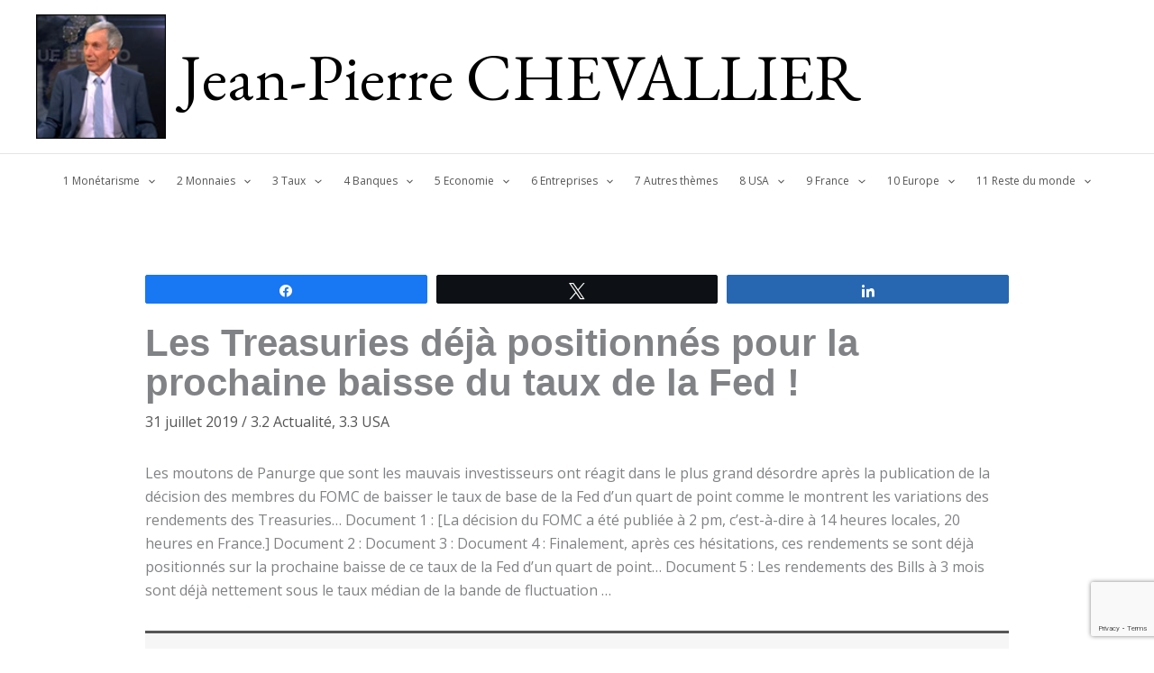

--- FILE ---
content_type: text/html; charset=utf-8
request_url: https://www.google.com/recaptcha/api2/anchor?ar=1&k=6LdPdMIUAAAAALc-wns0ZxsCRYsNsFH6XXEX7d6Q&co=aHR0cHM6Ly9jaGV2YWxsaWVyLmJpejo0NDM.&hl=en&v=PoyoqOPhxBO7pBk68S4YbpHZ&size=invisible&anchor-ms=20000&execute-ms=30000&cb=2uzolvei3pwk
body_size: 48648
content:
<!DOCTYPE HTML><html dir="ltr" lang="en"><head><meta http-equiv="Content-Type" content="text/html; charset=UTF-8">
<meta http-equiv="X-UA-Compatible" content="IE=edge">
<title>reCAPTCHA</title>
<style type="text/css">
/* cyrillic-ext */
@font-face {
  font-family: 'Roboto';
  font-style: normal;
  font-weight: 400;
  font-stretch: 100%;
  src: url(//fonts.gstatic.com/s/roboto/v48/KFO7CnqEu92Fr1ME7kSn66aGLdTylUAMa3GUBHMdazTgWw.woff2) format('woff2');
  unicode-range: U+0460-052F, U+1C80-1C8A, U+20B4, U+2DE0-2DFF, U+A640-A69F, U+FE2E-FE2F;
}
/* cyrillic */
@font-face {
  font-family: 'Roboto';
  font-style: normal;
  font-weight: 400;
  font-stretch: 100%;
  src: url(//fonts.gstatic.com/s/roboto/v48/KFO7CnqEu92Fr1ME7kSn66aGLdTylUAMa3iUBHMdazTgWw.woff2) format('woff2');
  unicode-range: U+0301, U+0400-045F, U+0490-0491, U+04B0-04B1, U+2116;
}
/* greek-ext */
@font-face {
  font-family: 'Roboto';
  font-style: normal;
  font-weight: 400;
  font-stretch: 100%;
  src: url(//fonts.gstatic.com/s/roboto/v48/KFO7CnqEu92Fr1ME7kSn66aGLdTylUAMa3CUBHMdazTgWw.woff2) format('woff2');
  unicode-range: U+1F00-1FFF;
}
/* greek */
@font-face {
  font-family: 'Roboto';
  font-style: normal;
  font-weight: 400;
  font-stretch: 100%;
  src: url(//fonts.gstatic.com/s/roboto/v48/KFO7CnqEu92Fr1ME7kSn66aGLdTylUAMa3-UBHMdazTgWw.woff2) format('woff2');
  unicode-range: U+0370-0377, U+037A-037F, U+0384-038A, U+038C, U+038E-03A1, U+03A3-03FF;
}
/* math */
@font-face {
  font-family: 'Roboto';
  font-style: normal;
  font-weight: 400;
  font-stretch: 100%;
  src: url(//fonts.gstatic.com/s/roboto/v48/KFO7CnqEu92Fr1ME7kSn66aGLdTylUAMawCUBHMdazTgWw.woff2) format('woff2');
  unicode-range: U+0302-0303, U+0305, U+0307-0308, U+0310, U+0312, U+0315, U+031A, U+0326-0327, U+032C, U+032F-0330, U+0332-0333, U+0338, U+033A, U+0346, U+034D, U+0391-03A1, U+03A3-03A9, U+03B1-03C9, U+03D1, U+03D5-03D6, U+03F0-03F1, U+03F4-03F5, U+2016-2017, U+2034-2038, U+203C, U+2040, U+2043, U+2047, U+2050, U+2057, U+205F, U+2070-2071, U+2074-208E, U+2090-209C, U+20D0-20DC, U+20E1, U+20E5-20EF, U+2100-2112, U+2114-2115, U+2117-2121, U+2123-214F, U+2190, U+2192, U+2194-21AE, U+21B0-21E5, U+21F1-21F2, U+21F4-2211, U+2213-2214, U+2216-22FF, U+2308-230B, U+2310, U+2319, U+231C-2321, U+2336-237A, U+237C, U+2395, U+239B-23B7, U+23D0, U+23DC-23E1, U+2474-2475, U+25AF, U+25B3, U+25B7, U+25BD, U+25C1, U+25CA, U+25CC, U+25FB, U+266D-266F, U+27C0-27FF, U+2900-2AFF, U+2B0E-2B11, U+2B30-2B4C, U+2BFE, U+3030, U+FF5B, U+FF5D, U+1D400-1D7FF, U+1EE00-1EEFF;
}
/* symbols */
@font-face {
  font-family: 'Roboto';
  font-style: normal;
  font-weight: 400;
  font-stretch: 100%;
  src: url(//fonts.gstatic.com/s/roboto/v48/KFO7CnqEu92Fr1ME7kSn66aGLdTylUAMaxKUBHMdazTgWw.woff2) format('woff2');
  unicode-range: U+0001-000C, U+000E-001F, U+007F-009F, U+20DD-20E0, U+20E2-20E4, U+2150-218F, U+2190, U+2192, U+2194-2199, U+21AF, U+21E6-21F0, U+21F3, U+2218-2219, U+2299, U+22C4-22C6, U+2300-243F, U+2440-244A, U+2460-24FF, U+25A0-27BF, U+2800-28FF, U+2921-2922, U+2981, U+29BF, U+29EB, U+2B00-2BFF, U+4DC0-4DFF, U+FFF9-FFFB, U+10140-1018E, U+10190-1019C, U+101A0, U+101D0-101FD, U+102E0-102FB, U+10E60-10E7E, U+1D2C0-1D2D3, U+1D2E0-1D37F, U+1F000-1F0FF, U+1F100-1F1AD, U+1F1E6-1F1FF, U+1F30D-1F30F, U+1F315, U+1F31C, U+1F31E, U+1F320-1F32C, U+1F336, U+1F378, U+1F37D, U+1F382, U+1F393-1F39F, U+1F3A7-1F3A8, U+1F3AC-1F3AF, U+1F3C2, U+1F3C4-1F3C6, U+1F3CA-1F3CE, U+1F3D4-1F3E0, U+1F3ED, U+1F3F1-1F3F3, U+1F3F5-1F3F7, U+1F408, U+1F415, U+1F41F, U+1F426, U+1F43F, U+1F441-1F442, U+1F444, U+1F446-1F449, U+1F44C-1F44E, U+1F453, U+1F46A, U+1F47D, U+1F4A3, U+1F4B0, U+1F4B3, U+1F4B9, U+1F4BB, U+1F4BF, U+1F4C8-1F4CB, U+1F4D6, U+1F4DA, U+1F4DF, U+1F4E3-1F4E6, U+1F4EA-1F4ED, U+1F4F7, U+1F4F9-1F4FB, U+1F4FD-1F4FE, U+1F503, U+1F507-1F50B, U+1F50D, U+1F512-1F513, U+1F53E-1F54A, U+1F54F-1F5FA, U+1F610, U+1F650-1F67F, U+1F687, U+1F68D, U+1F691, U+1F694, U+1F698, U+1F6AD, U+1F6B2, U+1F6B9-1F6BA, U+1F6BC, U+1F6C6-1F6CF, U+1F6D3-1F6D7, U+1F6E0-1F6EA, U+1F6F0-1F6F3, U+1F6F7-1F6FC, U+1F700-1F7FF, U+1F800-1F80B, U+1F810-1F847, U+1F850-1F859, U+1F860-1F887, U+1F890-1F8AD, U+1F8B0-1F8BB, U+1F8C0-1F8C1, U+1F900-1F90B, U+1F93B, U+1F946, U+1F984, U+1F996, U+1F9E9, U+1FA00-1FA6F, U+1FA70-1FA7C, U+1FA80-1FA89, U+1FA8F-1FAC6, U+1FACE-1FADC, U+1FADF-1FAE9, U+1FAF0-1FAF8, U+1FB00-1FBFF;
}
/* vietnamese */
@font-face {
  font-family: 'Roboto';
  font-style: normal;
  font-weight: 400;
  font-stretch: 100%;
  src: url(//fonts.gstatic.com/s/roboto/v48/KFO7CnqEu92Fr1ME7kSn66aGLdTylUAMa3OUBHMdazTgWw.woff2) format('woff2');
  unicode-range: U+0102-0103, U+0110-0111, U+0128-0129, U+0168-0169, U+01A0-01A1, U+01AF-01B0, U+0300-0301, U+0303-0304, U+0308-0309, U+0323, U+0329, U+1EA0-1EF9, U+20AB;
}
/* latin-ext */
@font-face {
  font-family: 'Roboto';
  font-style: normal;
  font-weight: 400;
  font-stretch: 100%;
  src: url(//fonts.gstatic.com/s/roboto/v48/KFO7CnqEu92Fr1ME7kSn66aGLdTylUAMa3KUBHMdazTgWw.woff2) format('woff2');
  unicode-range: U+0100-02BA, U+02BD-02C5, U+02C7-02CC, U+02CE-02D7, U+02DD-02FF, U+0304, U+0308, U+0329, U+1D00-1DBF, U+1E00-1E9F, U+1EF2-1EFF, U+2020, U+20A0-20AB, U+20AD-20C0, U+2113, U+2C60-2C7F, U+A720-A7FF;
}
/* latin */
@font-face {
  font-family: 'Roboto';
  font-style: normal;
  font-weight: 400;
  font-stretch: 100%;
  src: url(//fonts.gstatic.com/s/roboto/v48/KFO7CnqEu92Fr1ME7kSn66aGLdTylUAMa3yUBHMdazQ.woff2) format('woff2');
  unicode-range: U+0000-00FF, U+0131, U+0152-0153, U+02BB-02BC, U+02C6, U+02DA, U+02DC, U+0304, U+0308, U+0329, U+2000-206F, U+20AC, U+2122, U+2191, U+2193, U+2212, U+2215, U+FEFF, U+FFFD;
}
/* cyrillic-ext */
@font-face {
  font-family: 'Roboto';
  font-style: normal;
  font-weight: 500;
  font-stretch: 100%;
  src: url(//fonts.gstatic.com/s/roboto/v48/KFO7CnqEu92Fr1ME7kSn66aGLdTylUAMa3GUBHMdazTgWw.woff2) format('woff2');
  unicode-range: U+0460-052F, U+1C80-1C8A, U+20B4, U+2DE0-2DFF, U+A640-A69F, U+FE2E-FE2F;
}
/* cyrillic */
@font-face {
  font-family: 'Roboto';
  font-style: normal;
  font-weight: 500;
  font-stretch: 100%;
  src: url(//fonts.gstatic.com/s/roboto/v48/KFO7CnqEu92Fr1ME7kSn66aGLdTylUAMa3iUBHMdazTgWw.woff2) format('woff2');
  unicode-range: U+0301, U+0400-045F, U+0490-0491, U+04B0-04B1, U+2116;
}
/* greek-ext */
@font-face {
  font-family: 'Roboto';
  font-style: normal;
  font-weight: 500;
  font-stretch: 100%;
  src: url(//fonts.gstatic.com/s/roboto/v48/KFO7CnqEu92Fr1ME7kSn66aGLdTylUAMa3CUBHMdazTgWw.woff2) format('woff2');
  unicode-range: U+1F00-1FFF;
}
/* greek */
@font-face {
  font-family: 'Roboto';
  font-style: normal;
  font-weight: 500;
  font-stretch: 100%;
  src: url(//fonts.gstatic.com/s/roboto/v48/KFO7CnqEu92Fr1ME7kSn66aGLdTylUAMa3-UBHMdazTgWw.woff2) format('woff2');
  unicode-range: U+0370-0377, U+037A-037F, U+0384-038A, U+038C, U+038E-03A1, U+03A3-03FF;
}
/* math */
@font-face {
  font-family: 'Roboto';
  font-style: normal;
  font-weight: 500;
  font-stretch: 100%;
  src: url(//fonts.gstatic.com/s/roboto/v48/KFO7CnqEu92Fr1ME7kSn66aGLdTylUAMawCUBHMdazTgWw.woff2) format('woff2');
  unicode-range: U+0302-0303, U+0305, U+0307-0308, U+0310, U+0312, U+0315, U+031A, U+0326-0327, U+032C, U+032F-0330, U+0332-0333, U+0338, U+033A, U+0346, U+034D, U+0391-03A1, U+03A3-03A9, U+03B1-03C9, U+03D1, U+03D5-03D6, U+03F0-03F1, U+03F4-03F5, U+2016-2017, U+2034-2038, U+203C, U+2040, U+2043, U+2047, U+2050, U+2057, U+205F, U+2070-2071, U+2074-208E, U+2090-209C, U+20D0-20DC, U+20E1, U+20E5-20EF, U+2100-2112, U+2114-2115, U+2117-2121, U+2123-214F, U+2190, U+2192, U+2194-21AE, U+21B0-21E5, U+21F1-21F2, U+21F4-2211, U+2213-2214, U+2216-22FF, U+2308-230B, U+2310, U+2319, U+231C-2321, U+2336-237A, U+237C, U+2395, U+239B-23B7, U+23D0, U+23DC-23E1, U+2474-2475, U+25AF, U+25B3, U+25B7, U+25BD, U+25C1, U+25CA, U+25CC, U+25FB, U+266D-266F, U+27C0-27FF, U+2900-2AFF, U+2B0E-2B11, U+2B30-2B4C, U+2BFE, U+3030, U+FF5B, U+FF5D, U+1D400-1D7FF, U+1EE00-1EEFF;
}
/* symbols */
@font-face {
  font-family: 'Roboto';
  font-style: normal;
  font-weight: 500;
  font-stretch: 100%;
  src: url(//fonts.gstatic.com/s/roboto/v48/KFO7CnqEu92Fr1ME7kSn66aGLdTylUAMaxKUBHMdazTgWw.woff2) format('woff2');
  unicode-range: U+0001-000C, U+000E-001F, U+007F-009F, U+20DD-20E0, U+20E2-20E4, U+2150-218F, U+2190, U+2192, U+2194-2199, U+21AF, U+21E6-21F0, U+21F3, U+2218-2219, U+2299, U+22C4-22C6, U+2300-243F, U+2440-244A, U+2460-24FF, U+25A0-27BF, U+2800-28FF, U+2921-2922, U+2981, U+29BF, U+29EB, U+2B00-2BFF, U+4DC0-4DFF, U+FFF9-FFFB, U+10140-1018E, U+10190-1019C, U+101A0, U+101D0-101FD, U+102E0-102FB, U+10E60-10E7E, U+1D2C0-1D2D3, U+1D2E0-1D37F, U+1F000-1F0FF, U+1F100-1F1AD, U+1F1E6-1F1FF, U+1F30D-1F30F, U+1F315, U+1F31C, U+1F31E, U+1F320-1F32C, U+1F336, U+1F378, U+1F37D, U+1F382, U+1F393-1F39F, U+1F3A7-1F3A8, U+1F3AC-1F3AF, U+1F3C2, U+1F3C4-1F3C6, U+1F3CA-1F3CE, U+1F3D4-1F3E0, U+1F3ED, U+1F3F1-1F3F3, U+1F3F5-1F3F7, U+1F408, U+1F415, U+1F41F, U+1F426, U+1F43F, U+1F441-1F442, U+1F444, U+1F446-1F449, U+1F44C-1F44E, U+1F453, U+1F46A, U+1F47D, U+1F4A3, U+1F4B0, U+1F4B3, U+1F4B9, U+1F4BB, U+1F4BF, U+1F4C8-1F4CB, U+1F4D6, U+1F4DA, U+1F4DF, U+1F4E3-1F4E6, U+1F4EA-1F4ED, U+1F4F7, U+1F4F9-1F4FB, U+1F4FD-1F4FE, U+1F503, U+1F507-1F50B, U+1F50D, U+1F512-1F513, U+1F53E-1F54A, U+1F54F-1F5FA, U+1F610, U+1F650-1F67F, U+1F687, U+1F68D, U+1F691, U+1F694, U+1F698, U+1F6AD, U+1F6B2, U+1F6B9-1F6BA, U+1F6BC, U+1F6C6-1F6CF, U+1F6D3-1F6D7, U+1F6E0-1F6EA, U+1F6F0-1F6F3, U+1F6F7-1F6FC, U+1F700-1F7FF, U+1F800-1F80B, U+1F810-1F847, U+1F850-1F859, U+1F860-1F887, U+1F890-1F8AD, U+1F8B0-1F8BB, U+1F8C0-1F8C1, U+1F900-1F90B, U+1F93B, U+1F946, U+1F984, U+1F996, U+1F9E9, U+1FA00-1FA6F, U+1FA70-1FA7C, U+1FA80-1FA89, U+1FA8F-1FAC6, U+1FACE-1FADC, U+1FADF-1FAE9, U+1FAF0-1FAF8, U+1FB00-1FBFF;
}
/* vietnamese */
@font-face {
  font-family: 'Roboto';
  font-style: normal;
  font-weight: 500;
  font-stretch: 100%;
  src: url(//fonts.gstatic.com/s/roboto/v48/KFO7CnqEu92Fr1ME7kSn66aGLdTylUAMa3OUBHMdazTgWw.woff2) format('woff2');
  unicode-range: U+0102-0103, U+0110-0111, U+0128-0129, U+0168-0169, U+01A0-01A1, U+01AF-01B0, U+0300-0301, U+0303-0304, U+0308-0309, U+0323, U+0329, U+1EA0-1EF9, U+20AB;
}
/* latin-ext */
@font-face {
  font-family: 'Roboto';
  font-style: normal;
  font-weight: 500;
  font-stretch: 100%;
  src: url(//fonts.gstatic.com/s/roboto/v48/KFO7CnqEu92Fr1ME7kSn66aGLdTylUAMa3KUBHMdazTgWw.woff2) format('woff2');
  unicode-range: U+0100-02BA, U+02BD-02C5, U+02C7-02CC, U+02CE-02D7, U+02DD-02FF, U+0304, U+0308, U+0329, U+1D00-1DBF, U+1E00-1E9F, U+1EF2-1EFF, U+2020, U+20A0-20AB, U+20AD-20C0, U+2113, U+2C60-2C7F, U+A720-A7FF;
}
/* latin */
@font-face {
  font-family: 'Roboto';
  font-style: normal;
  font-weight: 500;
  font-stretch: 100%;
  src: url(//fonts.gstatic.com/s/roboto/v48/KFO7CnqEu92Fr1ME7kSn66aGLdTylUAMa3yUBHMdazQ.woff2) format('woff2');
  unicode-range: U+0000-00FF, U+0131, U+0152-0153, U+02BB-02BC, U+02C6, U+02DA, U+02DC, U+0304, U+0308, U+0329, U+2000-206F, U+20AC, U+2122, U+2191, U+2193, U+2212, U+2215, U+FEFF, U+FFFD;
}
/* cyrillic-ext */
@font-face {
  font-family: 'Roboto';
  font-style: normal;
  font-weight: 900;
  font-stretch: 100%;
  src: url(//fonts.gstatic.com/s/roboto/v48/KFO7CnqEu92Fr1ME7kSn66aGLdTylUAMa3GUBHMdazTgWw.woff2) format('woff2');
  unicode-range: U+0460-052F, U+1C80-1C8A, U+20B4, U+2DE0-2DFF, U+A640-A69F, U+FE2E-FE2F;
}
/* cyrillic */
@font-face {
  font-family: 'Roboto';
  font-style: normal;
  font-weight: 900;
  font-stretch: 100%;
  src: url(//fonts.gstatic.com/s/roboto/v48/KFO7CnqEu92Fr1ME7kSn66aGLdTylUAMa3iUBHMdazTgWw.woff2) format('woff2');
  unicode-range: U+0301, U+0400-045F, U+0490-0491, U+04B0-04B1, U+2116;
}
/* greek-ext */
@font-face {
  font-family: 'Roboto';
  font-style: normal;
  font-weight: 900;
  font-stretch: 100%;
  src: url(//fonts.gstatic.com/s/roboto/v48/KFO7CnqEu92Fr1ME7kSn66aGLdTylUAMa3CUBHMdazTgWw.woff2) format('woff2');
  unicode-range: U+1F00-1FFF;
}
/* greek */
@font-face {
  font-family: 'Roboto';
  font-style: normal;
  font-weight: 900;
  font-stretch: 100%;
  src: url(//fonts.gstatic.com/s/roboto/v48/KFO7CnqEu92Fr1ME7kSn66aGLdTylUAMa3-UBHMdazTgWw.woff2) format('woff2');
  unicode-range: U+0370-0377, U+037A-037F, U+0384-038A, U+038C, U+038E-03A1, U+03A3-03FF;
}
/* math */
@font-face {
  font-family: 'Roboto';
  font-style: normal;
  font-weight: 900;
  font-stretch: 100%;
  src: url(//fonts.gstatic.com/s/roboto/v48/KFO7CnqEu92Fr1ME7kSn66aGLdTylUAMawCUBHMdazTgWw.woff2) format('woff2');
  unicode-range: U+0302-0303, U+0305, U+0307-0308, U+0310, U+0312, U+0315, U+031A, U+0326-0327, U+032C, U+032F-0330, U+0332-0333, U+0338, U+033A, U+0346, U+034D, U+0391-03A1, U+03A3-03A9, U+03B1-03C9, U+03D1, U+03D5-03D6, U+03F0-03F1, U+03F4-03F5, U+2016-2017, U+2034-2038, U+203C, U+2040, U+2043, U+2047, U+2050, U+2057, U+205F, U+2070-2071, U+2074-208E, U+2090-209C, U+20D0-20DC, U+20E1, U+20E5-20EF, U+2100-2112, U+2114-2115, U+2117-2121, U+2123-214F, U+2190, U+2192, U+2194-21AE, U+21B0-21E5, U+21F1-21F2, U+21F4-2211, U+2213-2214, U+2216-22FF, U+2308-230B, U+2310, U+2319, U+231C-2321, U+2336-237A, U+237C, U+2395, U+239B-23B7, U+23D0, U+23DC-23E1, U+2474-2475, U+25AF, U+25B3, U+25B7, U+25BD, U+25C1, U+25CA, U+25CC, U+25FB, U+266D-266F, U+27C0-27FF, U+2900-2AFF, U+2B0E-2B11, U+2B30-2B4C, U+2BFE, U+3030, U+FF5B, U+FF5D, U+1D400-1D7FF, U+1EE00-1EEFF;
}
/* symbols */
@font-face {
  font-family: 'Roboto';
  font-style: normal;
  font-weight: 900;
  font-stretch: 100%;
  src: url(//fonts.gstatic.com/s/roboto/v48/KFO7CnqEu92Fr1ME7kSn66aGLdTylUAMaxKUBHMdazTgWw.woff2) format('woff2');
  unicode-range: U+0001-000C, U+000E-001F, U+007F-009F, U+20DD-20E0, U+20E2-20E4, U+2150-218F, U+2190, U+2192, U+2194-2199, U+21AF, U+21E6-21F0, U+21F3, U+2218-2219, U+2299, U+22C4-22C6, U+2300-243F, U+2440-244A, U+2460-24FF, U+25A0-27BF, U+2800-28FF, U+2921-2922, U+2981, U+29BF, U+29EB, U+2B00-2BFF, U+4DC0-4DFF, U+FFF9-FFFB, U+10140-1018E, U+10190-1019C, U+101A0, U+101D0-101FD, U+102E0-102FB, U+10E60-10E7E, U+1D2C0-1D2D3, U+1D2E0-1D37F, U+1F000-1F0FF, U+1F100-1F1AD, U+1F1E6-1F1FF, U+1F30D-1F30F, U+1F315, U+1F31C, U+1F31E, U+1F320-1F32C, U+1F336, U+1F378, U+1F37D, U+1F382, U+1F393-1F39F, U+1F3A7-1F3A8, U+1F3AC-1F3AF, U+1F3C2, U+1F3C4-1F3C6, U+1F3CA-1F3CE, U+1F3D4-1F3E0, U+1F3ED, U+1F3F1-1F3F3, U+1F3F5-1F3F7, U+1F408, U+1F415, U+1F41F, U+1F426, U+1F43F, U+1F441-1F442, U+1F444, U+1F446-1F449, U+1F44C-1F44E, U+1F453, U+1F46A, U+1F47D, U+1F4A3, U+1F4B0, U+1F4B3, U+1F4B9, U+1F4BB, U+1F4BF, U+1F4C8-1F4CB, U+1F4D6, U+1F4DA, U+1F4DF, U+1F4E3-1F4E6, U+1F4EA-1F4ED, U+1F4F7, U+1F4F9-1F4FB, U+1F4FD-1F4FE, U+1F503, U+1F507-1F50B, U+1F50D, U+1F512-1F513, U+1F53E-1F54A, U+1F54F-1F5FA, U+1F610, U+1F650-1F67F, U+1F687, U+1F68D, U+1F691, U+1F694, U+1F698, U+1F6AD, U+1F6B2, U+1F6B9-1F6BA, U+1F6BC, U+1F6C6-1F6CF, U+1F6D3-1F6D7, U+1F6E0-1F6EA, U+1F6F0-1F6F3, U+1F6F7-1F6FC, U+1F700-1F7FF, U+1F800-1F80B, U+1F810-1F847, U+1F850-1F859, U+1F860-1F887, U+1F890-1F8AD, U+1F8B0-1F8BB, U+1F8C0-1F8C1, U+1F900-1F90B, U+1F93B, U+1F946, U+1F984, U+1F996, U+1F9E9, U+1FA00-1FA6F, U+1FA70-1FA7C, U+1FA80-1FA89, U+1FA8F-1FAC6, U+1FACE-1FADC, U+1FADF-1FAE9, U+1FAF0-1FAF8, U+1FB00-1FBFF;
}
/* vietnamese */
@font-face {
  font-family: 'Roboto';
  font-style: normal;
  font-weight: 900;
  font-stretch: 100%;
  src: url(//fonts.gstatic.com/s/roboto/v48/KFO7CnqEu92Fr1ME7kSn66aGLdTylUAMa3OUBHMdazTgWw.woff2) format('woff2');
  unicode-range: U+0102-0103, U+0110-0111, U+0128-0129, U+0168-0169, U+01A0-01A1, U+01AF-01B0, U+0300-0301, U+0303-0304, U+0308-0309, U+0323, U+0329, U+1EA0-1EF9, U+20AB;
}
/* latin-ext */
@font-face {
  font-family: 'Roboto';
  font-style: normal;
  font-weight: 900;
  font-stretch: 100%;
  src: url(//fonts.gstatic.com/s/roboto/v48/KFO7CnqEu92Fr1ME7kSn66aGLdTylUAMa3KUBHMdazTgWw.woff2) format('woff2');
  unicode-range: U+0100-02BA, U+02BD-02C5, U+02C7-02CC, U+02CE-02D7, U+02DD-02FF, U+0304, U+0308, U+0329, U+1D00-1DBF, U+1E00-1E9F, U+1EF2-1EFF, U+2020, U+20A0-20AB, U+20AD-20C0, U+2113, U+2C60-2C7F, U+A720-A7FF;
}
/* latin */
@font-face {
  font-family: 'Roboto';
  font-style: normal;
  font-weight: 900;
  font-stretch: 100%;
  src: url(//fonts.gstatic.com/s/roboto/v48/KFO7CnqEu92Fr1ME7kSn66aGLdTylUAMa3yUBHMdazQ.woff2) format('woff2');
  unicode-range: U+0000-00FF, U+0131, U+0152-0153, U+02BB-02BC, U+02C6, U+02DA, U+02DC, U+0304, U+0308, U+0329, U+2000-206F, U+20AC, U+2122, U+2191, U+2193, U+2212, U+2215, U+FEFF, U+FFFD;
}

</style>
<link rel="stylesheet" type="text/css" href="https://www.gstatic.com/recaptcha/releases/PoyoqOPhxBO7pBk68S4YbpHZ/styles__ltr.css">
<script nonce="TP3Av9zqesAjxgpUzALK_Q" type="text/javascript">window['__recaptcha_api'] = 'https://www.google.com/recaptcha/api2/';</script>
<script type="text/javascript" src="https://www.gstatic.com/recaptcha/releases/PoyoqOPhxBO7pBk68S4YbpHZ/recaptcha__en.js" nonce="TP3Av9zqesAjxgpUzALK_Q">
      
    </script></head>
<body><div id="rc-anchor-alert" class="rc-anchor-alert"></div>
<input type="hidden" id="recaptcha-token" value="[base64]">
<script type="text/javascript" nonce="TP3Av9zqesAjxgpUzALK_Q">
      recaptcha.anchor.Main.init("[\x22ainput\x22,[\x22bgdata\x22,\x22\x22,\[base64]/[base64]/[base64]/[base64]/[base64]/[base64]/KGcoTywyNTMsTy5PKSxVRyhPLEMpKTpnKE8sMjUzLEMpLE8pKSxsKSksTykpfSxieT1mdW5jdGlvbihDLE8sdSxsKXtmb3IobD0odT1SKEMpLDApO08+MDtPLS0pbD1sPDw4fFooQyk7ZyhDLHUsbCl9LFVHPWZ1bmN0aW9uKEMsTyl7Qy5pLmxlbmd0aD4xMDQ/[base64]/[base64]/[base64]/[base64]/[base64]/[base64]/[base64]\\u003d\x22,\[base64]\x22,\x22AcOiJzAcCGUnQ8O/[base64]/ChSLCm3RTdgQ4w6jCkSYTwo3CpcO/[base64]/DnQLCr8OpPzPDrErCoBTDnB/CjsOOLcOeAcOCw7TCtMKAbzPCvsO4w7AYfn/ChcO0TsKXJ8O/[base64]/[base64]/B3fCn8K7w5/Cp8OgwoQFOsK8cynCnsKOwonDuXhcL8KAIiDDrGbCtcORDHsww5dvSsOewr/[base64]/CozwQARc2w70fw5rCi11dJlXClFTDvsOxw6/DlhXCsMOOEnzDgsK8RkjDv8OPw78xTsOPw5zCt2XDhMOSIcKla8ORwrXDoWvDiMK3RMOMw5LDuyFpw6JtbsOUw4jDl24wwp9gwrrDkHXDrmYFw7bCvl/DqVEnOMKWFivCrE5/FMKpMXYLBsKOT8K1YDLCoijDo8OmQWd2w5N3wp5GOsKKwrTCnMK1fknCuMOLw4Ypw5kQwqpgcy/CrcOcwo4/woPDsnXCgQTCicOHC8KQeRV8cxl7w5HDkCEbw6jDtMKvwqrDjgtoMGvChMKkM8K+wo52bXorZsKSD8OgHgxgSi/[base64]/Dn8KRJ8KtwpXCh8OhVcOKWMKzPcOBw6gyQMK/M8KMFsOzHWfClkDCj2bDocO3PRnCvcKae03DrsKhFMKUFsKsFMO8wrnDhRjDvsOhwok6SMKmb8OcFxtSeMO7w5TCgMK/w7kAwozDtj/[base64]/w4Zzw4/CrU/Ci8O7wqXCnxp3dMK+wqxJw546w75OY3XDhlleWwDCnMOAwovCqENGwo4/w7gBwoPChcOUVsK6LXvDscOUw7zDvcOgDcK4RTvDizZ2bsKBPVRtw6fDrn7DjsO1wrp6ADQWw6ogw4jCrMOywpXDpcKMw5IGDsOQw6tEwqHDl8OcOcKOwpQse3/[base64]/[base64]/CpsKww4o/BEZywpgvw5xOwo8zPmUxwpzDjcK4EsOJwr7CmH0Qwp8wXjpxwpnCucK0w5Nkw4LDtR5Yw43DrQ5QVMOKCMO6w7XCiCtgwo/DrSk/DUPDoBUUw589w4bDsQpFwphvLCnCs8KtwobCt3DDgcKcwrwoHMKVVsKbUTIOwo7DnA3CpcKHUz1QPjI2RhvCjRotflM+w51jVgcaJsKhwpsUwqbCk8O5w7fDjMKNIyE+wonCmcOGGEU9wonDvFwNVMKrBmFEaDrDqsKJwq/CqcODQsOdaV4uwrZuUhbCrMOJXyHCgsORB8KyW1jCksKIDxcPHsOzbDXCqMOOR8OMw7vCvAENwp/CsGp4PcK4P8OzcW8swrLCi2l2w589PhscMSkMN8KATkk+wrI9wqfCsgEGYxDClR7CkMK/dXQnw401woRaLMOHAk58woPDsMK6w7w/[base64]/DjsOMHVpcw4nDmifCuMOyBzPDmcOmwqfDqsOLwqfDmxDDjsKaw4PCincDFxQpSjBfUsKtJBYVaxshLQXCvHfDrhlsw4XDo1U8esOSw5wawpjCizfDnkvDhcOywq1DARIqGsO8cEXCs8KMWRDDv8O/w7pmwosAGsOdw79gUsORaTd+RsOqw4HDtTA7wqvChBPDgW7CsX3DhMOawox5w7bChATDozF5w6UkwpvDgcOhwrFRe1XDicKnTRBYdlVPwptFOXrCm8OjAsKRGUFNwoJ9wrR3OMKXU8OWw5nDjMKiw6rDqDwvBsKzRH7CuEkNTVUJwpM4YGAXccKjFnp/Y3NiVF9QbC4RC8KoBVBWw7DDkG7CrsOkw7cKw7TCpwbDgFliYcKxw5HChBwtKsKjPEfCiMOrw4Uvw4/[base64]/WcKPw7PDi8KREMOLIcOCVjkOOMKZw4bDlRpdwovCp3Ruw70Aw5fCsBxsc8OaHMKcUMKUVMO7w59YAsOEXAPDl8OAM8KiwpMtLF7DsMKSw5bDpzvDiU0KMFtMBH0MwrfDoUzDnUrDrcO3M3DCsx/[base64]/DtxYpV8K8ZloowoXDtFfDo8Kuw65lw7g3K8OaLmfCu8Kywq1Vc2XDpcKzbjjDqsKTacOpwpTCpTomwpPDvHdPw7NwOsOtMX7Cqk7DujbCnsKPNMOUw60mUsOcZcOsKMOjAcK0blrCmDt/[base64]/DnmhUw4YKVMOeaC5aa8OIwqF9eXbCnEPDt1PCqDfCi0ZcwooJw5/DnD/DlD8HwoFxw4fCkTfDp8OjEHHCrknCtcO7w6fDp8K4PU7DosKDwroHwrLDq8K9w5fDgjZsHCgOw7dcw74OKyrChAYhw4HCg8OdTDwrKcK5woDDsyYkwochVsKwwrECGEXCsnbDn8OBSsKGC34jPMKywo0Nwq/CsB1tIkQ+AghtwoDCv0okw7k3woIBGm/[base64]/DsAPCtWXCkU7DtcKjwpxRIMK+HcK2w6V8wr7DpwvDtcKCw7jCqMOUGMKVB8OCEDEywrrCiTjCg0zDnl1hw5tgw5rCjMODw58DFMKLdcOQw6HDvMKKQsK3w77CpGPCrxvCgx/[base64]/DmA3CoMOeVsKZw5vDr8OBwrnDmcOcw4PDsXDCpMO1IcO+XDPCv8OEKcKKwpksLUEKMcOfXsKlLB8JbFvDjcKYwpfCgcOVwoYgwp4BOiTDuCPDnFXDlMOewobDhHEMw75jTgoEw6bCvAvDunxFHVXCrChOwo/DgBzCn8K4wrDDnybCh8Oqw79Sw40yw6pawqXDksORw7vCvz9aTA1obCgSwoPCnMOwwq7ClcK/w6rDlVjCsU03aAtCOsKUL0DDhTQbw6LCn8KEM8OCwpRBP8K5wqjCrcOIwo0rw43Do8OUw6/DqsKPY8KJYD3CmsKRw4nCiBzDoTfDkcKIwrHDpzZ9wrw8w7ptwrjDl8O7VxxFXCPDkMKlcQDCj8Kuw4TDqFwywr/Dv0PDlcKAwr7DiBHChWgNX20owrrCtFjDukkfTMO9woJ6AQDDl0sSasKGwprDi3Vew5zCkcOqMGTCi0bDuMOVRsOWPj7DmsObEWsje24BQTBfwoPCjg/CgzJbw4LCrCjCmHt8HsK/wpfDm0XDryQOw7TDi8O/DxTCs8OwLcKZfmgDcBLDrC4ewronwrbDggjDuik1w6PDi8KtfsOdacKpw6vDoMKQw6lpWMOKIsKvAFPCrgTDph00FyPCi8OYwo1iU1BywqPDhFI3cQjChVIDHcOxXE14w4PDlDbCs1h/wr1AwrJMLRvDvcK1PXoDJBBaw4DDhxxUwp/[base64]/CuwLDtcObw4jCncOGw6JDT8Ovw7QaLhHDhgrCgHXCqgvCtgcCW2PDo8O0wpPDm8KrwpfCtHNUby/CiFlnCsKew6PCn8KwwqTChD7DkzAvcU0gBVhJcl3DiGXCrcKnwrHDlcO7JsO8wp7Dm8O3Qz/[base64]/CUfDkETCisKww67Ck8Kvw7paw5pBwqpjwrLCm8OlXioxw7cswqcSwqjCiTjDscOXeMKtAXfCsVNHecOicnBSCcKrw5/DplrChyxdwrhtwrnDrcOzwrY4RcOEw4N8w7MDdDBawpBxD3IEw4XDow7Dm8OmFsOyNcOEKjYdXBRrwqnCnMODw6Z4UcOUwok7w6gcw77CpcOpNypucwDCn8OYw4bCokLDrsOJFMKyBsOkARzCs8KzXMOZB8KOTAfDiCcAV0LCosOmF8K/[base64]/CqnI+w6/Ch1PDgcK2w7zCl3TCrcONwoPDs8K9Q8OhFArCisOULMK/LyVJRkNMdiPCsXJHwr7CkUrDpnXCvMOrEMO3XWEuCGbDmcKtw78BDTXCncOawqzDm8KVw7kgNsKVwppISsKTN8OcXcOEw53DtMKtHWfCsD0MMlYEwroma8OWeAZ0QsO5wr/Cu8O7wpdkCMOyw5zDgSU4wp3DncOZw6HCo8KLwpBvw6DCtXfDsR/CmcOMwrXCpMOmwoTCs8KJwpHCqMKeSUJXAcKTw7hjwrFgazXCiWDCkcOCwo7DisOnEcKSwrvCqcKCA2oJcwg1UsKdEMOIwpzDuz/CkTUSw47Cg8KBw5zCmH/[base64]/[base64]/[base64]/Ch1NqwppYG8Kkw7LDnMK0BcK4RnrDpsKUbcOMOMK5MU7CssOVw5zCllvDvC1sw5UTXsKkw508w4HCt8K0NSTCncK9wrohLDRiw4MCfysXw4tKUcO5wq7ChsOqaVBvSCXDisKbw5/DlU3CsMKEfsK0MCXDkMK8FGjCmDVUNQdFacKvwr/[base64]/Di8K8djZiw6rCvsKKwqLDncKUYQLCoCA/w47DiDgOe8OdEFIcTmjDgA3CrwRnw5YtKlZrwodCZsOKcBF4w4DCuQjDnMKqw6VGwqrDqsOCwpLDoSFfG8KiwobDqsKKZsKjMiTDkBXDtULDvsONMMKIw6YGwrnDgjwSwqtJwqbCsiI1w7fDtF/DsMKOw7rDi8KhPcO8f3hrwqTDkmEITcKhw5MOw61VwplaIQg8UMKpw75YMjQ/[base64]/CnzHCjsKuw6xKMAR3w5oowrjDkcOhcifDiRnCrsKrSMOoYTNnwpDDvjzChysCW8Oiw69RQsOaW1x8wphMfsO5WcK2eMOXA0M0wpsjwqDDtcOjworDssOgwrFlwpbDrMKSc8OaZsONMF7CjWTDgk3ClnMLwqbDpMO8w61cwpnCi8KEFsOOwohsw6/CnsK7w6/DsMOfwp/DgA/Dj3fDmSZfd8K5KsOGKQNRwoNCwo5mwqHDuMOCB2LDqnJRF8KOOgbDhwQVWsOGwobCmMO5wrXCusOmJ1LDj8KEw4k3w67DkG/DqjMuwq7DmHdnwqbCgsO6f8KMwpTDn8KaNjonwrTCiUAmE8ORwpMJWcOkw7g2YFtgD8OwVcK8amvCpAR0wqJww4LDt8OLwpUARcOKwp3CrcOHw7jDv1XDu0dCwr7Cj8Oewr/Du8OEbcK9wpJ4Gm1uK8KBw6DCvSAMYz3Cj8OBb2ZswpXDqyhgwqQcd8K9LcKvQsOaCzgYMsOtw4rCkUl5w5IsNcKvwpA4X3XCrMOTwqjCocKbYcOvMHDCmDUxwpcrw4tHZkjDnMKmG8OCw7MQTsOQcFPDssO0wo/[base64]/CjsKPwqfDimDDljIOw4wqNnPDnkxbw7LDkU3ChSLCtcOBwpvCjMKZDsKfw71Iwpsxf157Xnh5w45ew4HDi3/DjsOJwqTClcKXwq/Ch8KwW1kBFRE8DWB5JUnChMKOw4Mhw7JWGMKXQsOPw4fCncOVNMOZwpnCrFkPHcOGIUnCoQAgw57DiwHCu0ERdcOxwp8uw4fCuFFNaR/DhMKGw5MAEsK2w6PDvcOPfMO1wrkuUzzCn2zDozdCw4vCgFtnG8KhFX3Dqydkw6B2aMKxYMKiEcKWSUI0wrgqwrVdw4AIw75pw7TDowN+dVx/EsKFw6hqGsOhwoLCncOcPcKZw4PCpVNsO8OAVsKrT1LChx96wqlvwqnCtGBAESxUwpXDomUlwr5vBsKfLMO/BwRRKBhOwqfCpVlHwqPDplHCi1bCpsKgeXLDnXQDAMKSw41Sw6pfG8O/ERY2UMOxMMKjw6p6wooCBjsWUMO3w5PDlcOPHMKYOxLCq8K8IMOMw43DqMO0woc7w5zDh8OKw7pNDiw8wrDDnMOyTVnDncOZbsOLwpcRWMOUc0xuYC7Cm8KMVMKVwpnCjcOkfVfCoXnDkHvCizR3Z8OsJ8OawrXCmsOQwod4woh6dXhiPsOnwoM/EsK8CAHCo8OzaWLCh2o8eCIDDk7Cn8O5wq8fE3vCssK2TRnDoC/[base64]/CsMKhIMKDcATDusOHIcO0LTvCl8KoFD3Du1VZPBbDgAXDg3U8T8O8McKVw77DtMK6QcOpwoEfw48QSm05wqMEw7PCtMODR8KDw4wYwqhtPMKEwpnCmMOuwrA/EMKMw6FzwqLCvVvCs8OWw4PCmcKCw6tPNsKnUsKTwqjDkQTChsKvw7IDFRcSVWrCqsK/bgQnCMKkbXHCicOFwqHDrAUpw6rDnVXChFDDhxFxEsKmwpHCnEwtwpXCoSRuwqbCnFjDicK5MkpmwoLDuMKrwo7DhWLDq8K8EMOMWF0SMgl2c8OKwp3Ck01gSzbDnsOwwqLCscK4R8KLwqFGSxzDq8KBZXYJwrrDqcO7w4tzw78lw57CnMKmdHclW8OzRMOFw7/CsMOwW8KywpZ5C8KNwo7Dlj18d8KLNMOiAsO+C8KcLyrCsMOuakdoABVOw61bGgVAKcKQwpVxYwlHwpwrw53Cvw7DhklSwplGNSzCj8KZwr8wNsObw4suw7TDggLCohRQG0TChMKWOcOhBUbDnXHDjmwDw5/ClxtoBMKSwrdtVD7DtsOSwp/Dn8Ogw57CrsKsSsOfCMKOW8OMQsO3wplERsKXcwImwrDDlXTDqcKPRsOUw7hmc8O3XMOBw5hBw7ccwqvCn8KOHgbDgTrDgDwtw7fCtm/[base64]/ChFfCuXIMw5RFLhMYwprDvUZ7XkfDrjp1w6bDsjLCoHsVwqxVFcOTw6TDvzTDpcKrw6dYwp/CkVFowq5LaMO3eMKrTcKFXy3DkwVDOWY4AMOoCSgxwqnDhEHDncKww73CtMKEXjYjw45ew75YY1wYw63DgRTCq8KpNQ7CrzPCixjCn8KXGlsFMW1Zwq/CkMOxOMKZwpjCl8KkAcKSeMOiYz3CssOXPgPDoMO+IwMyw6gRCnYWwohbwoACG8O/[base64]/wqRgTsKveztRw743fsOswpIlw4PCnjJFXsORwrckWcKzwoxYZ2Mmwpsxwrwbw6vDpcKYwpHDvUlSw7I3w5TDugsMXcO1w5JiAsKIMlTCoT/DikJSVMKwRnDCtSZyEcKRHcKNw4/CiV7Dozkpwp4NwrFzw5Zrw5PDosOqw77Dv8K7W0TDgBoHAEMKUkEcwrZmw5ocwpt8wo5lAw7CoDzCosKkwp0/w6BFw5TDmWoVw4rCtw3DlsKVw4jClErDqSvChMOoNx9/D8Onw5ogwrbCkcK6wrNowqVywo91G8Ocwr3DksOTDlTDn8OBwosZw7zDlj42w7zDvsKqAmVgbEzDtWBWQsOrCGnDksK1w7/CrjPCgMKLw73CqcKww4E3RMKhNMKQBcO4wozDgm5QwptWwqPCoUcXMsKINMOUbAvDo107JcOGwqLDnsObTSUoJB7Cj0nCpiXCn0YUaMOeRsKkBEzCgkLCuirDo17Ci8OyT8OwwoTChcORwpN2FhzDmcO9JMOVwofDoMK3PMK/FiAMaxPDlMOJAMKsJnAmwq97wq7DtmkEw6HDuMOpwoMbw4QpZHk5GhkXwq9HwqzChVgdQsK1w4fCgy0GIx/DhjNfFMKFW8OYf3/[base64]/[base64]/Dni3DpyVsfcOzTyLDgcOtUsOLwpdOwr3ChTrCk8O/wp5mwqd9wqHCmmplS8KjOV4lwrN1w54Qwr7DqwUqbcK9w5tNwrDDgMO2w5jClQ8YAXPDgcOKwo89w6TCkC56aMOtDcKNwp93w6AZfSjDusOiwrTDg2NAw7jCnBtqw5vCiVZ7w7vDh0hJw4BiNC/DrH3DhcKDw5LCo8KwwrQHw4HDm8Oec3HCp8OUfMKbwpUmwpMRw5jDjBAqwqJewoHDtC5Qw6jDtcO5wrtndSDDrWdRw4nCjBrDrnDCt8OdPMKDcMK7wr/CnMKKwq/[base64]/[base64]/[base64]/Co8OYwpBWw6fCs8KZFgfCnMOhR10CwqnCn8KFw4piwrAKw7fCkDNfwqjDtmZSw6DCl8OKPcKcwqArecK/wrkBw4Mww4TDicOBw4pifsOUw6TChcKJw49zwqbCmMOww4HDl3zCkTMUMCfDi1trZjBHJ8ObfMOMwqsGwp18w7jDsT4sw5w+wpXDrAnCpcKKwpjDt8OsDcOxwrh+wqQ/[base64]/DmcOyC8Oyw5bCgMOPSBxKF0jDnMKswosGw7o7wqXDiiLCrsK3wqdCwqbCoSHCgcOvLjw5eVjDjcOlD3YZw7vCvxXDhcKTwqVxMXcIwpUTdsKIRcO0w7Uowoc5GcK8w5fCiMOIHsOuwqBoBC/DvnReEcK2ehzCnUMlwp3CkGEtw70MZMKKOWTDvB3Ct8O2OW/DnXI+wpcJCsKaUcOuaVwjEQ/CtWjCtsKvY0LCmHvDhW53O8KKw6lBw5XCs8KMFzRIAXcKJMOuw4jDk8O/wpTDs19pw7F0dCLCv8OkNFTCm8OEwqQRFcOawrrCuh8ibcKwGUrDrhnCm8KFcTNMw608dGXDrBo2wq7Chz3CqRBzw593w6fDjnk7CcO+A8KOwoU1wrU7woMow4bDhsKOwrLCvB/[base64]/DuEbChcKnWS7DkMKKwocvYMOGwrjDkMOww5rCsMKkwrTCjU7Cnl7DvsODS1/CtMOgfxPDoMOOw7rCpH/DpcKUHiXClsKKYMKCwq/[base64]/[base64]/Dv8OxfGJMwpkiwq3DksOpw7gBNXQnV8KldhfCtcOURlXDmsOjd8Ojcn/[base64]/DmcKMCzLDnyrCkG9lc8OnGh7DlMO4w6lNwobDt0McIzEmPcOXwqQVW8KCw5MecH/CoMKxYmrDhsODw4R5wo3DhsKnw5Z0fw4Kw6TCuzlxwpZwVQkcw4zDtcOJw6nCscKrwrUywpzCqScewrrCmcKbFMOrw7BraMOCJS7CpXzCjcKDw6HCoCRYZMOzw4ATIWowUkvCmMOib3fDnMKhwqVZw4EZXFPDgFw3wqLDr8OQw4bCisKgw7trSnoaDk4/[base64]/DvsO2wrfDjcOJO0o9wqzDnMK5wpEXYHnDhMOKR1bDm8O6eFfDlcOyw7YVfsOpaMKRwosDWHTDrsKRw77Dv2nCtcKRw5DCglLDs8KKw50BW0NhLnsEwoLDv8OHSzPDoA8zWMOGw6lmw5kUw4ACHHXCr8OGQ1XCssKWbsOuw6jDqixDw6/CuWBYwrhuw4zDigfDnMOKwq9xP8KzwqzDgMO/w53CsMK9wqRfGBrDuhJuTcKtwq7Cm8KbwrbDqMKlw4nCiMKBacO5H1LCg8O6wqY/GGh3KsOlP3fDnMKwwp/CgcKwU8K4wrfCn1HDj8OVwp7DhmdQw7zCqsKdZ8OeFsOAcEBQN8O0ZgMvBADCkW5ow4Z2CitZEcO8w6/Dg3XDpWDDsMOFIcOQN8KzwpzDp8K4wonCoHQ9w5Rcwq4gakUCwqHDqMKJOkQdScOXw4B3ZMKtwoHCgXLDgMKOP8KXbMO4esOETsKXw75jwrpPw60cw6QiwpMqajPDrQ/ClWxnw4YjwpQkCiHDkMKFwr3Cp8OaP2jDuyPDocKVwrXCqApuw63Cg8KYaMKQWsO8wp7DtiliwrDCvhfDmsOnwrbCtMK6KMKSMlorw7PCvFV9wpkLwoFtNihoXX/CisOJw7RVcRp+w43CgVLDvhDDjiY4H21mNBRLwqB5w5bDpMOowq/DjMKuIcOXwoQCwq8qw6IUwovCncKaworDrMK4GMKvDB1hT15cf8Oaw6dxwqAJwpE+wq7ChTshfn8KZ8KfCcKOVUvCscODfn9jw5XCscOPwo7Cl0LDm3TCmMOEwr3CgsK3w7Vrwo3DscOYw7fCiiVra8KIwrDCq8O8w5duZsKqw7jCh8O/w5N+SsOzQTnCg29kwofCiMOeOkPCuy1Bw7pQeyNnKWfCkMKFTS0Qw4Jewp0ndiR4THAZw4nDg8KDwrlXwqgpP2oHX8KDLAxBacKtwp3CrMK4R8O0I8Oyw7/CksKQC8OHNMKhw4srwpQ/wr3Ch8K2w4ZlwpBmw4XDosKTNMKkRMK1WXLDpMKxw60jJF7CqMOSPFLDujbDh0fCi1QFXx/CqDLDg0VOIFkqFMKGUsKYw4dqKTDCrQpDEMKebwFHw6E7w4jDusK4AMKVwp7CisKPw5NSw6d0O8KzDWHDmcKfRMOHw7TCnErCrcOnw6APLsOvSRbCjMKwfURmFsKxw6/[base64]/Dq8KbRMO/SCsEw7/Dv2sgw7LCsgHDhcK2w58wN33CrsOzQcKDSsOJasKLDRtqw4gQw6nCsSPDisOgAWrCtMKCwqXDtMKWLcKOIk4eFMK4w5/DqAFgZl4IwpbDlcOFO8OWNFBYBMK2wqjCgMKKw51ow6TDq8K3C3DDh2BaQDIuXMOOwrVowqjCuAfCt8KEUsO3RsOFfglhwrZPUQhIBSJOw5lzwqHDoMO/fMOZwoPDoHrDlcKBAMOewogEw6kTwpMbVG4tbgXDtmpkbMKOw6x3ZDXCl8OmdH0bw5Fjf8KVCcOMZnA9w6E0ccOvw6rCk8OBfE7DlMKcEUhnwpIIcwcDVMKswoTCkHJRCsKMw57CksKTwo/DqCvCqMK8w7rDgcOtc8K8wrHDlsKaBMOEwq7Dh8OFw7IkGcOHwoIfw6fCtBJFw60Zw50Rw5M0HQPDrmF7w6tNXsKabMKcTsKXw449FcKjX8Kxw5/CgsOGR8Kjw7TCtgwxcyfCs3/DjhjClsKrwq5XwrgLwpUKO8KMwoFcw7VMFVbCq8O+wqbCi8OkwpXDu8OnwqzCl27Ch8O2w5MNw59pw5XDuEzDsBXCrHdXNsOcw4QywrLCihfDomrDgTwsdEnDkV/DpSAIw5I3BUDCt8Ouw5zDvMOlwp5QAsOgdcOGCsO1ZsKQw5IQw58qHsO1w4Azwq/DqHA8IsObGMOEBsKrADvCiMKuOzXDqsKuwozCiX7CoiIuTsK0w4nCqiwGQVhxwrvCkMORwoE6w4MfwrLChWEbw5/DksKowrcPG27DscKuP35gEnnDgMKuw4sTw6t0KMKLSUjCmEI0b8Kmw6fDnWdTPk8ow7jCjDVawqEiw4LCsVPDhVdLHMKOWHrCs8KywpEfWyHDpBvDtjRAwrfDmcOJb8Ozw6wkw7/Dn8KKRH8+BMKQw67CisKWMsKILWHCjEMkbsKCwp3CgzxHw5IRwrkbX1bDjcOfBjfDiXZHWsKKw6kBbnrClVbDjcK3w4TDkD7CvsKzwppXwq/DnxRBKHALFQRuwox5wrPDmS3CuzfCqkZ6w5BKEEAyaxbDncO8FcOYw4AIUlt2fUjDuMKKRhx+XHFxUcKIDcOVHjArBFDCgsOHDsKrHB8mehJ3cgo4wrjDjhddE8KswqLChXnCnAZ2w6orwpQaPmcCw6TCgn/[base64]/Dt8Owd8Krw67DlsKdISlbw6oNC8KmODTDszR2aA3Cg8KlTEvDlMKYw6TDqB8FwrnCh8OrwqIYw6PCtsO8w7XClsKvEcKafW5GZsOgwo4PRFTClMKnwpXCvWnDh8OWw4PCiMKHFUZaXE3CvQDCtMKrJQrDsDDDsVnDvsOgw6R8wrkvw77ClsKxw4XCsMO4cz/DrsKCw5kECUYNw5h7JsObasKTIsKGw5FWw6rDt8Orw4R/bcKqwrnDkysMwq/DrcO3B8KHwrIeK8OwccOJWsOEVsORw47CqmDDg8KKD8KzeDPCpQfDqXYqwrZ4w5vDkyjCpXPCqcKCU8O0ZB7DpMOhesKxXMOJPljCncO/wrDDs1hJXcOfO8KKw7vDtBvDvcOuwpXCtcK5SMKXw4rCoMOOw6jDsxZXM8KrccOEAwcMcsOlQzvDoG3DoMKsR8K9fcKbwqHCiMKwAirCosK/[base64]/XUjDnsKuIsOCwrwVR8Krw5I1w6XDsRIBf8KKew4ef8O8wpI5w77CgSPDjVgGAUHDu8KBwrYVwoXCoXrChcKtwrRLw6YMIi3Cny1uworDscKrO8KEw5lFw7h5a8O/SFArw7vCnALDpsOvw4QqcU0rf2bDpHbCsjU0wrLDnT7DlcOLWWnClMKRTUTDnsKrJ2Fjw63DkMOEwqvDmMOaLgkETMKnw41RNFxdwpw4AsK3Q8K/w4UrI8KFFjMfXMO3a8Kcw7jClMO9w4NzbsKuHAbCrcOGCx/CsMKQwobCokHCgMObNVp7ScOtw6TDh38LwoXCjsOoScO7w74ED8KJYXzCoMKKwpXChjjDnDQIwocVTXp8wq7CgS5Kw4lyw73CjMK7w63Cq8OUKWQAwpZXwrRWOcKbRkDDnFfCrQRZw5PCo8KCCsKIfXRKwqURwqLCuzYqaQReICpPwqnCisKNKcO0wqXCmMKFMit/ND1lGWDDpSHDqcOvVUfCp8OJDMKAYMOHw5xdw5FJwr/Cilg+AMO9w7F0C8OGw7HDgMO3VMK/QQ/CmMKjNA7CocOOGcOIw6LDi1vDlMOhwoDDj2LCszTCpVnDiz8uwrggw5g8U8OVwrkyRCw7wqfCjA7DvMOOacKSBXjDrcKDw4jCoXspw7otZ8Odw582wphxMMKpHsOawo1RZE8/[base64]/Dt0TDh8O2wrnCtMKfwq9MIjbCilY8w4nClcKvwpZrwqojwonDsEfDu0rCj8OYf8KiwroxfwdQU8O7Y8OCUDk0W21lJMOuFMK6esOrw7dgEC0hwo/CisO1ccOTQsOpwpjDq8Ogw7TClnjCjH4BMMOrR8O/MMOiV8KDBsKew5diwrxZwp7ChsOqZxVTXsK7w5jCmFTDvkddAMK2WBk6CwnDo1wZE2nDvwzDgMOAw7rCp1xawovChV8rY1NkfsOpwppyw6VFw7pAB3LCtEI1wqgdVEPCrUvDkx/[base64]/DhGYyw4gnwp9Dw7nDkXfCgcOAAl0ULsOnHQBIZlDDkhEwIMOWw7ZzU8K2QhTCjxspc1PDo8OewpHDs8K8w4zCjkrDhsKKXlrChMOQw6PCssKlw5FYP2AZw64ZGMKcwpBQw4wzKcKALT7DuMKMw5/[base64]/w4Qfwrklw7siel3CisKLKGPCgcKAFn9gw5zDkjgMWSrCpsOYwrkbwrghSFcvdcOXw6nDr2LDjsOKMsKOW8OGIMO3fXvCucOuw7DCqC8hw7DDuMK2wprDvm5OwprCi8K/wpZlw6BAw5vDkGkGfG3Ct8OXQMO/wrFuw73DtlDCtA4dw6t2w5/[base64]/[base64]/Do3rDpMKQJA/DosK7wqbCqcKwaVbDl3HCng4Dw7rDisOiK8KNUMOYwpxxw4/DqsOVwo0ww6LClcOQw7LCvzzDn0EJacKuw59NFmzCgMOMw5HDmMOZw7HCj0fCi8KCw7rCpDHCuMK9wqvCpMOgw4h4M1h6I8Ovw6Ebwpo+c8OKAWltQsKrLkDDpsKYc8Knw5nCmi7Chhp/RmZNwr7DnjYyVGfCssOiEiLDkMOlw70sOX/[base64]/[base64]/w5fDlkjDqsOxw60lw5cfIm/CmsKUIcOIAS/CrMKfF33ClcO4woFwVRsTw7EmEhVweMO8woJ8wr/[base64]/CmijDrBzDn8OZwrbCvzfClcO7bcKvw6olwpPDg3sYLhc/J8KaCg4JT8O6X8KYWgPCnyDDksKuJU8WwokMw5Z6wrbDmcODaXQMGMKfw6vChhfDhAzCv8K2wrHCkGFEUBgMwr5xwrDCol3DmBjDsi9Ow7XDuEHDtW/[base64]/DindOZMKdwpjDj2F+KCYOXA5LAWNsw7UgCQTChg/DrsKBw7zDh2k4ZgHDpUYkfWzCr8OVwrUFcMK2Clg2woYUQDJDwpjCicKDw4nDuDAWwrgpVB89w5lLw6PCm2VzwqViE8KYwq7CtsOkw7E/w41pL8OowpPDo8KGI8Kjw53DpmPDlVPCpMOmw5XCmkptbVNEwonDjg3Dl8KmNXvCoDxFw5XDvybChnIlw5JOw4PDhcOYw4gzwofCsgPCocOZwr8nPzEdwo90NsOAw7rCqU/[base64]/Dl0fCj0sfWsKXw7LDmsOtw4bCjxtOE8OATx4hw4wcw5/[base64]/CrWIRZCrCjWDCg1vDrcKfw4bDm8OqwpZmw4ASegLDl1DCu1TDgknDsMOdw4BCEcK2woZjZ8KWPcO0D8KCw4TDp8KuwpxIwpJGwoXDtQ11wpcqwoLDsHB2fMOuPsKCw5DDk8OfQx85wqrDnQNDZTNePCrCrcKRfcKMWQMpcsO4WsK/[base64]/DjcKPw4HDqEDDv2vCiMKRw7sIw7vCnWU7CsONw4sAw6HDiBrDqhzClcOOw5TDnEjCjMO3w4zCvl/Dt8Oaw6zCiMKOwr3DnWUAZsKLw5oew7PClsOSelDDscO+Sk/CrQfDnQVxwq3DjhHCr2nDrcKuSx/DlsKaw5xIXMK5PzccJSLDoUgLwoJYKxfDnx7DvcOVw7ttwrIdw7trOMOzwrBrHMKJwrAsUgAZw7bDvsO6O8KdLygowoRVR8KTwpNnPBg9w6jDhcO8w54IQX/[base64]/woUQOMKueSbCh8O0EMOEQsORHBzCgcOjw4bCiMOgbl1Ow7rDnBsyRi/CrkzCpgAew6rDsQvCihJ/dSbCuH9IwqbCicOSwozDoAASw7TDjMKRw5XCuClMM8KLwrkWwoBON8KcJzzDs8KoNMKxVHTCqsKnwqBZwpEgK8Kowr3CqyNxw5PDp8OGcyLCuTtgw5FAw7XCo8ODw4Auw5nCiQU6wphnw5c4MVfDl8K/I8OUFsOIZcKtZ8K+eW1CahNCfHvCvsOpworCs2Fnwq1gwo/[base64]/[base64]/w4Fpw5JGw6BqwoUvB8KEEUbDlsKkwq3DpMOofsKCw6LDgzYLVMOIe3/DrCRpZ8KhBMOLw6UeeF5VwoQJworCgMOXdn/Ds8KsAMO8G8Oew7/[base64]/DsUAqLHvDqEzCh0vCnMOWSTPCscKUFVMcw7nCkcKMwpJvUMKqw68vw4oiwqQ2Dy5JbcKqwq9uwoPCngPDrsKXAFDCgTLDlsK+wrNFfGpbMB3CnsOWBMKlUMKNZsOdw5Y/woPDr8OIDsOUwphaPMOXB3zDph5GwoTCmcOBw4kBw7bCgsKjwqctUMKsXsKsMsKUdcKzBwvDuCRqw6Rawo7DhCZzwpXCjcKmwrzDlC0MdcOew59FVG0ywopuw51GeMK3bcKDworDtj0IHcKHMVDDlSo7w4crcW/CtMOyw4YPwqLDp8OKAWZUwqBmSzNNwp1kCMOewpNhXsOUwqvCixpKwpjDrsO4wqk4eQtoP8KT\x22],null,[\x22conf\x22,null,\x226LdPdMIUAAAAALc-wns0ZxsCRYsNsFH6XXEX7d6Q\x22,0,null,null,null,1,[16,21,125,63,73,95,87,41,43,42,83,102,105,109,121],[1017145,159],0,null,null,null,null,0,null,0,null,700,1,null,0,\[base64]/76lBhnEnQkZnOKMAhnM8xEZ\x22,0,0,null,null,1,null,0,0,null,null,null,0],\x22https://chevallier.biz:443\x22,null,[3,1,1],null,null,null,1,3600,[\x22https://www.google.com/intl/en/policies/privacy/\x22,\x22https://www.google.com/intl/en/policies/terms/\x22],\x22w2Yqo9x4COnBLKvOG6T2rO8sHcxmwFAYJmKyL1X72bY\\u003d\x22,1,0,null,1,1769257752273,0,0,[10,122,181],null,[26],\x22RC-pMkPWpgHS2Ps6A\x22,null,null,null,null,null,\x220dAFcWeA5haYKfoULR-4lyey5tgB-Nhmurj68GNmUtGchWL7T98fiCTjG_wXB4j3QZffWomPgub2QbQmJINX9pemuGVB-1-zV-gA\x22,1769340552129]");
    </script></body></html>